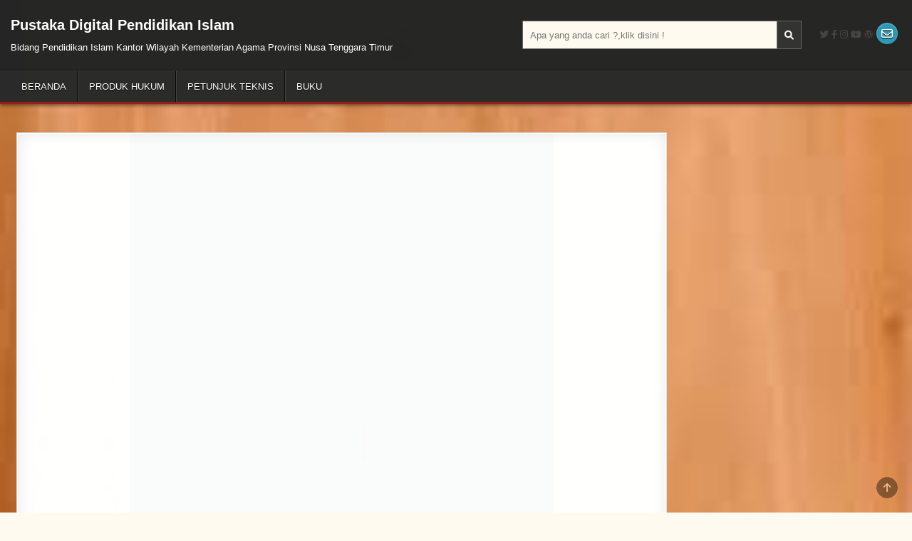

--- FILE ---
content_type: text/html; charset=UTF-8
request_url: https://pustakapendisntt.com/2019/02/22/bahasa-arab-ma-agama-kelas-11_siswa/
body_size: 10550
content:
<!DOCTYPE html><html lang="en-US"><head>
	<meta http-equiv="Content-Type" content="text/html; charset=UTF-8"/>
<script data-no-optimize="1">var litespeed_docref=sessionStorage.getItem("litespeed_docref");litespeed_docref&&(Object.defineProperty(document,"referrer",{get:function(){return litespeed_docref}}),sessionStorage.removeItem("litespeed_docref"));</script> <link data-optimized="2" rel="stylesheet" href="../../../../wp-content/litespeed/css/b37e89ea0fe2f2aea84feddfaa972e82_ver-deadb.css"/><meta name="viewport" content="width=device-width, initial-scale=1.0"><link rel="profile" href="https://gmpg.org/xfn/11"><title>Bahasa Arab MA (Agama) Kelas 11_Siswa - Pustaka Digital Pendidikan Islam</title>
	<link rel="canonical" href="https://pustakapendisntt.com/2019/02/22/bahasa-arab-ma-agama-kelas-11_siswa/" />
<meta name="robots" content="max-image-preview:large"/><link rel="dns-prefetch" href="https://fonts.googleapis.com/"/> <script type="litespeed/javascript" data-src="https://pustakapendisntt.com/wp-includes/js/jquery/jquery.min.js?ver=3.6.4" id="jquery-core-js"></script> <!--[if lt IE 9]> <script type='text/javascript' src='https://pustakapendisntt.com/wp-content/themes/gridmode/assets/js/respond.min.js' id='respond-js'></script> <![endif]--><link rel="https://api.w.org/" href="https://pustakapendisntt.com/wp-json/"/><link rel="EditURI" type="application/rsd+xml" title="RSD" href="https://pustakapendisntt.com/xmlrpc.php?rsd"/><link rel="wlwmanifest" type="application/wlwmanifest+xml" href="https://pustakapendisntt.com/wp-includes/wlwmanifest.xml"/><meta name="generator" content="WordPress 6.2.6"/><link rel="shortlink" href="https://pustakapendisntt.com/?p=1290"/><link rel="pingback" href="https://pustakapendisntt.com/xmlrpc.php"><link rel="icon" href="../../../../wp-content/uploads/2021/04/Logo-150x150.jpg" sizes="32x32"/><link rel="icon" href="../../../../wp-content/uploads/2021/04/Logo.jpg" sizes="192x192"/><link rel="apple-touch-icon" href="../../../../wp-content/uploads/2021/04/Logo.jpg"/><meta name="msapplication-TileImage" content="https://pustakapendisntt.com/wp-content/uploads/2021/04/Logo.jpg"/></head><body data-rsssl="1" class="post-template-default single single-post postid-1290 single-format-standard custom-background gridmode-animated gridmode-fadein gridmode-theme-is-active gridmode-layout-type-full gridmode-masonry-inactive gridmode-flexbox-grid gridmode-round-social-buttons gridmode-layout-c-s1 gridmode-header-style-logo-search-social gridmode-logo-above-title gridmode-primary-menu-active gridmode-primary-mobile-menu-active gridmode-secondary-menu-inactive gridmode-secondary-mobile-menu-active gridmode-secondary-menu-before-footer gridmode-social-buttons-active gridmode-auto-width-thumbnail" id="gridmode-site-body" itemscope="itemscope" itemtype="http://schema.org/WebPage">
<svg xmlns="http://www.w3.org/2000/svg" viewbox="0 0 0 0" width="0" height="0" focusable="false" role="none" style="visibility: hidden; position: absolute; left: -9999px; overflow: hidden;"><defs><filter id="wp-duotone-dark-grayscale"><fecolormatrix color-interpolation-filters="sRGB" type="matrix" values=" .299 .587 .114 0 0 .299 .587 .114 0 0 .299 .587 .114 0 0 .299 .587 .114 0 0 "/><fecomponenttransfer color-interpolation-filters="sRGB"><fefuncr type="table" tablevalues="0 0.49803921568627"/><fefuncg type="table" tablevalues="0 0.49803921568627"/><fefuncb type="table" tablevalues="0 0.49803921568627"/><fefunca type="table" tablevalues="1 1"/></fecomponenttransfer><fecomposite in2="SourceGraphic" operator="in"/></filter></defs></svg><svg xmlns="http://www.w3.org/2000/svg" viewbox="0 0 0 0" width="0" height="0" focusable="false" role="none" style="visibility: hidden; position: absolute; left: -9999px; overflow: hidden;"><defs><filter id="wp-duotone-grayscale"><fecolormatrix color-interpolation-filters="sRGB" type="matrix" values=" .299 .587 .114 0 0 .299 .587 .114 0 0 .299 .587 .114 0 0 .299 .587 .114 0 0 "/><fecomponenttransfer color-interpolation-filters="sRGB"><fefuncr type="table" tablevalues="0 1"/><fefuncg type="table" tablevalues="0 1"/><fefuncb type="table" tablevalues="0 1"/><fefunca type="table" tablevalues="1 1"/></fecomponenttransfer><fecomposite in2="SourceGraphic" operator="in"/></filter></defs></svg><svg xmlns="http://www.w3.org/2000/svg" viewbox="0 0 0 0" width="0" height="0" focusable="false" role="none" style="visibility: hidden; position: absolute; left: -9999px; overflow: hidden;"><defs><filter id="wp-duotone-purple-yellow"><fecolormatrix color-interpolation-filters="sRGB" type="matrix" values=" .299 .587 .114 0 0 .299 .587 .114 0 0 .299 .587 .114 0 0 .299 .587 .114 0 0 "/><fecomponenttransfer color-interpolation-filters="sRGB"><fefuncr type="table" tablevalues="0.54901960784314 0.98823529411765"/><fefuncg type="table" tablevalues="0 1"/><fefuncb type="table" tablevalues="0.71764705882353 0.25490196078431"/><fefunca type="table" tablevalues="1 1"/></fecomponenttransfer><fecomposite in2="SourceGraphic" operator="in"/></filter></defs></svg><svg xmlns="http://www.w3.org/2000/svg" viewbox="0 0 0 0" width="0" height="0" focusable="false" role="none" style="visibility: hidden; position: absolute; left: -9999px; overflow: hidden;"><defs><filter id="wp-duotone-blue-red"><fecolormatrix color-interpolation-filters="sRGB" type="matrix" values=" .299 .587 .114 0 0 .299 .587 .114 0 0 .299 .587 .114 0 0 .299 .587 .114 0 0 "/><fecomponenttransfer color-interpolation-filters="sRGB"><fefuncr type="table" tablevalues="0 1"/><fefuncg type="table" tablevalues="0 0.27843137254902"/><fefuncb type="table" tablevalues="0.5921568627451 0.27843137254902"/><fefunca type="table" tablevalues="1 1"/></fecomponenttransfer><fecomposite in2="SourceGraphic" operator="in"/></filter></defs></svg><svg xmlns="http://www.w3.org/2000/svg" viewbox="0 0 0 0" width="0" height="0" focusable="false" role="none" style="visibility: hidden; position: absolute; left: -9999px; overflow: hidden;"><defs><filter id="wp-duotone-midnight"><fecolormatrix color-interpolation-filters="sRGB" type="matrix" values=" .299 .587 .114 0 0 .299 .587 .114 0 0 .299 .587 .114 0 0 .299 .587 .114 0 0 "/><fecomponenttransfer color-interpolation-filters="sRGB"><fefuncr type="table" tablevalues="0 0"/><fefuncg type="table" tablevalues="0 0.64705882352941"/><fefuncb type="table" tablevalues="0 1"/><fefunca type="table" tablevalues="1 1"/></fecomponenttransfer><fecomposite in2="SourceGraphic" operator="in"/></filter></defs></svg><svg xmlns="http://www.w3.org/2000/svg" viewbox="0 0 0 0" width="0" height="0" focusable="false" role="none" style="visibility: hidden; position: absolute; left: -9999px; overflow: hidden;"><defs><filter id="wp-duotone-magenta-yellow"><fecolormatrix color-interpolation-filters="sRGB" type="matrix" values=" .299 .587 .114 0 0 .299 .587 .114 0 0 .299 .587 .114 0 0 .299 .587 .114 0 0 "/><fecomponenttransfer color-interpolation-filters="sRGB"><fefuncr type="table" tablevalues="0.78039215686275 1"/><fefuncg type="table" tablevalues="0 0.94901960784314"/><fefuncb type="table" tablevalues="0.35294117647059 0.47058823529412"/><fefunca type="table" tablevalues="1 1"/></fecomponenttransfer><fecomposite in2="SourceGraphic" operator="in"/></filter></defs></svg><svg xmlns="http://www.w3.org/2000/svg" viewbox="0 0 0 0" width="0" height="0" focusable="false" role="none" style="visibility: hidden; position: absolute; left: -9999px; overflow: hidden;"><defs><filter id="wp-duotone-purple-green"><fecolormatrix color-interpolation-filters="sRGB" type="matrix" values=" .299 .587 .114 0 0 .299 .587 .114 0 0 .299 .587 .114 0 0 .299 .587 .114 0 0 "/><fecomponenttransfer color-interpolation-filters="sRGB"><fefuncr type="table" tablevalues="0.65098039215686 0.40392156862745"/><fefuncg type="table" tablevalues="0 1"/><fefuncb type="table" tablevalues="0.44705882352941 0.4"/><fefunca type="table" tablevalues="1 1"/></fecomponenttransfer><fecomposite in2="SourceGraphic" operator="in"/></filter></defs></svg><svg xmlns="http://www.w3.org/2000/svg" viewbox="0 0 0 0" width="0" height="0" focusable="false" role="none" style="visibility: hidden; position: absolute; left: -9999px; overflow: hidden;"><defs><filter id="wp-duotone-blue-orange"><fecolormatrix color-interpolation-filters="sRGB" type="matrix" values=" .299 .587 .114 0 0 .299 .587 .114 0 0 .299 .587 .114 0 0 .299 .587 .114 0 0 "/><fecomponenttransfer color-interpolation-filters="sRGB"><fefuncr type="table" tablevalues="0.098039215686275 1"/><fefuncg type="table" tablevalues="0 0.66274509803922"/><fefuncb type="table" tablevalues="0.84705882352941 0.41960784313725"/><fefunca type="table" tablevalues="1 1"/></fecomponenttransfer><fecomposite in2="SourceGraphic" operator="in"/></filter></defs></svg><a class="skip-link screen-reader-text" href="#gridmode-content-wrapper">Skip to content</a><div class="gridmode-site-header gridmode-container" id="gridmode-header" itemscope="itemscope" itemtype="http://schema.org/WPHeader" role="banner"><div class="gridmode-head-content gridmode-clearfix" id="gridmode-head-content"><div class="gridmode-header-inside gridmode-clearfix"><div class="gridmode-header-inside-content gridmode-clearfix"><div class="gridmode-outer-wrapper"><div class="gridmode-header-inside-container"><div class="gridmode-header-layout-logo gridmode-header-layout-item"><div class="gridmode-header-layout-logo-inside gridmode-header-layout-item-inside"><div class="site-branding"><p class="gridmode-site-title"><a href="/" rel="home">Pustaka Digital Pendidikan Islam</a></p><p class="gridmode-site-description">Bidang Pendidikan Islam Kantor Wilayah Kementerian Agama Provinsi Nusa Tenggara Timur</p></div></div></div><div class="gridmode-header-layout-search gridmode-header-layout-item"><div class="gridmode-header-layout-search-inside gridmode-header-layout-item-inside"><form role="search" method="get" class="gridmode-search-form" action="/">
<label>
<span class="gridmode-sr-only">Search for:</span>
<input type="search" class="gridmode-search-field" placeholder="Apa yang anda cari ?,klik disini !" value="" name="s"/>
</label>
<input type="submit" class="gridmode-search-submit" value=""/></form></div></div><div class="gridmode-header-layout-social gridmode-header-layout-item"><div class="gridmode-header-layout-social-inside gridmode-header-layout-item-inside"><div class="gridmode-social-icons">
<i class="fab fa-twitter" aria-hidden="true" title="Twitter"></i>                <i class="fab fa-facebook-f" aria-hidden="true" title="Facebook"></i>                            <i class="fab fa-instagram" aria-hidden="true" title="Instagram"></i>                    <i class="fab fa-youtube" aria-hidden="true" title="Youtube"></i>                                                                                                                            <i class="fab fa-wordpress" aria-hidden="true" title="WordPress"></i>                                                                                                                                <a href="/cdn-cgi/l/email-protection#2057454250454e4449534e545460474d41494c0e434f4d" class="gridmode-header-social-icon-email" aria-label="Email Us Button"><i class="far fa-envelope" aria-hidden="true" title="Email Us"></i></a></div></div></div></div></div></div></div></div></div><div class="gridmode-container gridmode-primary-menu-container gridmode-clearfix"><div class="gridmode-primary-menu-container-inside gridmode-clearfix"><nav class="gridmode-nav-primary" id="gridmode-primary-navigation" itemscope="itemscope" itemtype="http://schema.org/SiteNavigationElement" aria-label="Primary Menu"><div class="gridmode-outer-wrapper">
<button class="gridmode-primary-responsive-menu-icon" aria-controls="gridmode-menu-primary-navigation" aria-expanded="false">Menu</button><ul id="gridmode-menu-primary-navigation" class="gridmode-primary-nav-menu gridmode-menu-primary gridmode-clearfix"><li id="menu-item-71" class="menu-item menu-item-type-custom menu-item-object-custom menu-item-home menu-item-71"><a href="/">Beranda</a></li><li id="menu-item-219" class="menu-item menu-item-type-post_type menu-item-object-page menu-item-219"><a href="../../../../produk-hukum/">Produk Hukum</a></li><li id="menu-item-192" class="menu-item menu-item-type-post_type menu-item-object-page menu-item-192"><a href="../../../../petunjuk-teknis/">Petunjuk Teknis</a></li><li id="menu-item-385" class="menu-item menu-item-type-post_type menu-item-object-page menu-item-385"><a href="../../../../buku/">Buku</a></li></ul></div></nav></div></div><div class="gridmode-outer-wrapper" id="gridmode-wrapper-outside"><div class="gridmode-container gridmode-clearfix" id="gridmode-wrapper"><div class="gridmode-content-wrapper gridmode-clearfix" id="gridmode-content-wrapper"><div class="gridmode-main-wrapper gridmode-clearfix" id="gridmode-main-wrapper" itemscope="itemscope" itemtype="http://schema.org/Blog" role="main"><div class="theiaStickySidebar"><div class="gridmode-main-wrapper-inside gridmode-clearfix"><div class="gridmode-left-right-wrapper gridmode-clearfix"></div><div class="gridmode-posts-wrapper" id="gridmode-posts-wrapper"><article id="post-1290" class="gridmode-post-singular gridmode-box post-1290 post type-post status-publish format-standard has-post-thumbnail hentry category-buku-pai-ma-peminatan-agama wpcat-59-id"><div class="gridmode-box-inside"><div class="gridmode-post-thumbnail-single">
<a href="../../../../2019/02/22/bahasa-arab-ma-agama-kelas-11_siswa/" title="Permanent Link to Bahasa Arab MA (Agama) Kelas 11_Siswa" class="gridmode-post-thumbnail-single-link"><img data-lazyloaded="1" src="[data-uri]" width="595" height="794" data-src="" class="gridmode-post-thumbnail-single-img wp-post-image" alt="" decoding="async" title="Bahasa Arab MA (Agama) Kelas 11_Siswa"  data-sizes="(max-width: 595px) 100vw, 595px"/></a></div><header class="entry-header"><div class="entry-header-inside gridmode-clearfix"><h1 class="post-title entry-title"><a href="../../../../2019/02/22/bahasa-arab-ma-agama-kelas-11_siswa/" rel="bookmark">Bahasa Arab MA (Agama) Kelas 11_Siswa</a></h1><div class="gridmode-entry-meta-single">
<span class="gridmode-entry-meta-single-date"><i class="far fa-clock" aria-hidden="true"></i>&nbsp;February 22, 2019</span>        <span class="gridmode-entry-meta-single-cats"><i class="far fa-folder-open" aria-hidden="true"></i>&nbsp;<span class="gridmode-sr-only">Posted in </span><a href="../../../../category/buku-pai-ma-peminatan-agama/" rel="category tag">Buku PAI MA Peminatan Agama</a></span></div></div></header><div class="gridmode-share-buttons gridmode-clearfix"><span class="gridmode-share-text">Share: </span><i class="fab fa-twitter" aria-hidden="true"></i>Twitter<i class="fab fa-facebook-f" aria-hidden="true"></i>Facebook<i class="fab fa-pinterest" aria-hidden="true"></i>Pinterest<i class="fab fa-linkedin-in" aria-hidden="true"></i>Linkedin</div><div class="entry-content gridmode-clearfix"><p>Buku Siswa Mata Pelajaran Bahasa Arab Jenjang Madrasah Aliyah Peminatan Ilmu Keagamaan Kelas 11 Terbitan Kementerian Agama Tahun 2015, Cetakan ke-1</p><figure class="wp-block-image"><img data-lazyloaded="1" src="[data-uri]" decoding="async" width="367" height="137" data-src="../../../../wp-content/uploads/2020/02/images.jpg" alt="" class="wp-image-177" data-srcset="../../../../wp-content/uploads/2020/02/images.jpg 367w, ../../../../wp-content/uploads/2020/02/images-300x112.jpg 300w" data-sizes="(max-width: 367px) 100vw, 367px"/></figure></div></div></article><div id="comments" class="comments-area gridmode-box"><div class="gridmode-box-inside"><div id="respond" class="comment-respond"><h3 id="reply-title" class="comment-reply-title">Leave a Reply <small><a rel="nofollow" id="cancel-comment-reply-link" href="../../../../2019/02/22/bahasa-arab-ma-agama-kelas-11_siswa/#respond" style="display:none;">Cancel reply</a></small></h3><form action="/" method="post" id="commentform" class="comment-form" novalidate><p class="comment-notes"><span id="email-notes">Your email address will not be published.</span> <span class="required-field-message">Required fields are marked <span class="required">*</span></span></p><p class="comment-form-comment"><label for="comment">Comment <span class="required">*</span></label><textarea id="comment" name="comment" cols="45" rows="8" maxlength="65525" required></textarea></p><p class="comment-form-author"><label for="author">Name <span class="required">*</span></label> <input id="author" name="author" type="text" value="" size="30" maxlength="245" autocomplete="name" required/></p><p class="comment-form-email"><label for="email">Email <span class="required">*</span></label> <input id="email" name="email" type="email" value="" size="30" maxlength="100" aria-describedby="email-notes" autocomplete="email" required/></p><p class="comment-form-url"><label for="url">Website</label> <input id="url" name="url" type="url" value="" size="30" maxlength="200" autocomplete="url"/></p><p class="comment-form-cookies-consent"><input id="wp-comment-cookies-consent" name="wp-comment-cookies-consent" type="checkbox" value="yes"/> <label for="wp-comment-cookies-consent">Save my name, email, and website in this browser for the next time I comment.</label></p><p class="form-submit"><input name="submit" type="submit" id="submit" class="submit" value="Post Comment"/> <input type="hidden" name="comment_post_ID" value="1290" id="comment_post_ID"/>
<input type="hidden" name="comment_parent" id="comment_parent" value="0"/></p><p style="display: none !important;"><label>&#916;<textarea name="ak_hp_textarea" cols="45" rows="8" maxlength="100"></textarea></label><input type="hidden" id="ak_js_1" name="ak_js" value="175"/></p></form></div></div></div><div class="clear"></div></div></div></div></div><div class="gridmode-sidebar-one-wrapper gridmode-sidebar-widget-areas gridmode-clearfix" id="gridmode-sidebar-one-wrapper" itemscope="itemscope" itemtype="http://schema.org/WPSideBar" role="complementary"><div class="theiaStickySidebar"><div class="gridmode-sidebar-one-wrapper-inside gridmode-clearfix"></div></div></div></div></div></div><div class="gridmode-clearfix" id="gridmode-footer-blocks" itemscope="itemscope" itemtype="http://schema.org/WPFooter" role="contentinfo"><div class="gridmode-container gridmode-clearfix"><div class="gridmode-outer-wrapper"><div class="gridmode-footer-block-cols gridmode-clearfix"><div class="gridmode-footer-block-col gridmode-footer-4-col" id="gridmode-footer-block-1"><div id="text-2" class="gridmode-footer-widget widget widget_text"><h2 class="gridmode-widget-title"><span class="gridmode-widget-title-inside">Tentang Kami</span></h2><div class="textwidget"><div class="textwidget"><p>Ini adalah Website Perpustakaan Digital yang dikelola Bidang Pendidikan Islam kantor Wilayah Kementerian Agama Provinsi Nusa Tenggara Timur dengan template dan desain baru. Anda dapat menemukan Buku Mata Pelajaran Maupun Referensi seputar Pendidikan Islam.</p><p>Kami akan selalu memperbaharui website kami termasuk informasi-informasinya dan kami terus berusaha mengembangkan website kami agar menjadi lebih baik.</p></div></div></div></div><div class="gridmode-footer-block-col gridmode-footer-4-col" id="gridmode-footer-block-2"><div id="text-3" class="gridmode-footer-widget widget widget_text"><h2 class="gridmode-widget-title"><span class="gridmode-widget-title-inside">Kontak Kami</span></h2><div class="textwidget"><p>Gedung Kantor Wilayah Kementerian Agama Lt. 2 Jl. Frans Seda Kota Kupang (Samping Polres Kupang Kota)</p><p>Phone : 0380 – 8431516</p><p>Email : <a href="/cdn-cgi/l/email-protection" class="__cf_email__" data-cfemail="c2acb6b6b2a7aca6abb182a5afa3abaeeca1adaf">[email&#160;protected]</a></p><p>Website : www.pendidikanislamntt.com</p></div></div></div><div class="gridmode-footer-block-col gridmode-footer-4-col" id="gridmode-footer-block-3"><div id="categories-7" class="gridmode-footer-widget widget widget_categories"><h2 class="gridmode-widget-title"><span class="gridmode-widget-title-inside">kategori</span></h2><form action="/" method="get"><label class="screen-reader-text" for="cat">kategori</label><select name="cat" id="cat" class="postform"><option value="-1">Select Category</option><option class="level-0" value="22">Buku Kemenag&nbsp;&nbsp;(5)</option><option class="level-0" value="23">Buku Madrasah&nbsp;&nbsp;(2)</option><option class="level-0" value="59">Buku PAI MA Peminatan Agama&nbsp;&nbsp;(63)</option><option class="level-0" value="25">Buku PAI MA Peminatan IPA-IPS-Bahasa&nbsp;&nbsp;(45)</option><option class="level-0" value="30">Buku PAI MI&nbsp;&nbsp;(84)</option><option class="level-0" value="39">Buku PAI MTs&nbsp;&nbsp;(45)</option><option class="level-0" value="62">Buku PAI SD&nbsp;&nbsp;(12)</option><option class="level-0" value="64">Buku PAI SMA/SMK&nbsp;&nbsp;(6)</option><option class="level-0" value="63">Buku PAI SMP&nbsp;&nbsp;(6)</option><option class="level-0" value="67">Buku RA&nbsp;&nbsp;(3)</option><option class="level-0" value="21">Buku Statistik&nbsp;&nbsp;(4)</option><option class="level-0" value="41">Buku TPQ&nbsp;&nbsp;(1)</option><option class="level-0" value="65">Buku Umum MI&nbsp;&nbsp;(102)</option><option class="level-0" value="68">Buku Umum MTs&nbsp;&nbsp;(28)</option><option class="level-0" value="66">Juknis Aplikasi Madrasah&nbsp;&nbsp;(1)</option><option class="level-0" value="50">Juknis Aplikasi PAIS&nbsp;&nbsp;(1)</option><option class="level-0" value="6">Juknis Bantuan Madrasah&nbsp;&nbsp;(24)</option><option class="level-0" value="73">Juknis Bantuan PAI&nbsp;&nbsp;(1)</option><option class="level-0" value="35">Juknis Bantuan Pontren&nbsp;&nbsp;(25)</option><option class="level-0" value="16">Juknis Bantuan RA&nbsp;&nbsp;(3)</option><option class="level-0" value="37">Juknis BMN&nbsp;&nbsp;(2)</option><option class="level-0" value="43">Juknis Diniyah&nbsp;&nbsp;(3)</option><option class="level-0" value="46">Juknis EMIS&nbsp;&nbsp;(4)</option><option class="level-0" value="49">Juknis GPAIS&nbsp;&nbsp;(8)</option><option class="level-0" value="12">Juknis GTK Madrasah&nbsp;&nbsp;(29)</option><option class="level-0" value="2">Juknis Kelembagaan Madrasah&nbsp;&nbsp;(25)</option><option class="level-0" value="34">Juknis Kelembagaan Pontren&nbsp;&nbsp;(5)</option><option class="level-0" value="15">Juknis Kelembagaan RA&nbsp;&nbsp;(3)</option><option class="level-0" value="17">Juknis Kesiswaan Madrasah&nbsp;&nbsp;(8)</option><option class="level-0" value="36">Juknis Keuangan&nbsp;&nbsp;(11)</option><option class="level-0" value="10">Juknis Kurikulum Madrasah&nbsp;&nbsp;(48)</option><option class="level-0" value="48">Juknis Kurikulum PAIS&nbsp;&nbsp;(6)</option><option class="level-0" value="14">Juknis Kurikulum RA&nbsp;&nbsp;(10)</option><option class="level-0" value="53">Juknis Pengawas Madrasah&nbsp;&nbsp;(2)</option><option class="level-0" value="54">Juknis Pengawas PAIS&nbsp;&nbsp;(4)</option><option class="level-0" value="20">Juknis Perencanaan Anggaran&nbsp;&nbsp;(5)</option><option class="level-0" value="51">Juknis Sarpras Madrasah&nbsp;&nbsp;(4)</option><option class="level-0" value="42">Juknis TPQ&nbsp;&nbsp;(4)</option><option class="level-0" value="8">Regulasi Anggaran&nbsp;&nbsp;(15)</option><option class="level-0" value="19">Regulasi BMN&nbsp;&nbsp;(5)</option><option class="level-0" value="9">Regulasi Data dan Informasi&nbsp;&nbsp;(3)</option><option class="level-0" value="33">Regulasi GTK Madrasah&nbsp;&nbsp;(12)</option><option class="level-0" value="44">Regulasi Guru PAI&nbsp;&nbsp;(3)</option><option class="level-0" value="47">Regulasi Kelembagaan Madrasah&nbsp;&nbsp;(16)</option><option class="level-0" value="52">Regulasi Kepegawaian&nbsp;&nbsp;(8)</option><option class="level-0" value="18">Regulasi Keuangan&nbsp;&nbsp;(30)</option><option class="level-0" value="11">Regulasi Kurikulum Madrasah&nbsp;&nbsp;(22)</option><option class="level-0" value="45">Regulasi Kurikulum PAIS&nbsp;&nbsp;(1)</option><option class="level-0" value="13">Regulasi PD Pontren&nbsp;&nbsp;(10)</option><option class="level-0" value="69">Regulasi Pengadaan Barang Jasa&nbsp;&nbsp;(2)</option><option class="level-0" value="55">Regulasi Pengawas Madrasah&nbsp;&nbsp;(5)</option><option class="level-0" value="56">Regulasi Pengawas PAIS&nbsp;&nbsp;(4)</option><option class="level-0" value="57">Regulasi Sarpras Madrasah&nbsp;&nbsp;(4)</option><option class="level-0" value="7">Regulasi Umum&nbsp;&nbsp;(16)</option><option class="level-0" value="1">Uncategorized&nbsp;&nbsp;(1)</option>
</select></form></div><div id="archives-4" class="gridmode-footer-widget widget widget_archive"><h2 class="gridmode-widget-title"><span class="gridmode-widget-title-inside">Arsip</span></h2>		<label class="screen-reader-text" for="archives-dropdown-4">Arsip</label>
<select id="archives-dropdown-4" name="archive-dropdown"><option value="">Select Month</option><option value="https://pustakapendisntt.com/2024/02/"> February 2024 &nbsp;(3)</option><option value="https://pustakapendisntt.com/2024/01/"> January 2024 &nbsp;(5)</option><option value="https://pustakapendisntt.com/2023/06/"> June 2023 &nbsp;(1)</option><option value="https://pustakapendisntt.com/2023/04/"> April 2023 &nbsp;(2)</option><option value="https://pustakapendisntt.com/2023/03/"> March 2023 &nbsp;(6)</option><option value="https://pustakapendisntt.com/2023/02/"> February 2023 &nbsp;(5)</option><option value="https://pustakapendisntt.com/2023/01/"> January 2023 &nbsp;(3)</option><option value="https://pustakapendisntt.com/2022/12/"> December 2022 &nbsp;(3)</option><option value="https://pustakapendisntt.com/2022/11/"> November 2022 &nbsp;(1)</option><option value="https://pustakapendisntt.com/2022/10/"> October 2022 &nbsp;(1)</option><option value="https://pustakapendisntt.com/2022/07/"> July 2022 &nbsp;(3)</option><option value="https://pustakapendisntt.com/2022/06/"> June 2022 &nbsp;(5)</option><option value="https://pustakapendisntt.com/2022/05/"> May 2022 &nbsp;(1)</option><option value="https://pustakapendisntt.com/2022/04/"> April 2022 &nbsp;(2)</option><option value="https://pustakapendisntt.com/2022/03/"> March 2022 &nbsp;(2)</option><option value="https://pustakapendisntt.com/2022/01/"> January 2022 &nbsp;(12)</option><option value="https://pustakapendisntt.com/2021/11/"> November 2021 &nbsp;(4)</option><option value="https://pustakapendisntt.com/2021/10/"> October 2021 &nbsp;(1)</option><option value="https://pustakapendisntt.com/2021/09/"> September 2021 &nbsp;(3)</option><option value="https://pustakapendisntt.com/2021/08/"> August 2021 &nbsp;(9)</option><option value="https://pustakapendisntt.com/2021/07/"> July 2021 &nbsp;(2)</option><option value="https://pustakapendisntt.com/2021/06/"> June 2021 &nbsp;(4)</option><option value="https://pustakapendisntt.com/2021/05/"> May 2021 &nbsp;(6)</option><option value="https://pustakapendisntt.com/2021/04/"> April 2021 &nbsp;(8)</option><option value="https://pustakapendisntt.com/2021/03/"> March 2021 &nbsp;(11)</option><option value="https://pustakapendisntt.com/2021/02/"> February 2021 &nbsp;(8)</option><option value="https://pustakapendisntt.com/2021/01/"> January 2021 &nbsp;(7)</option><option value="https://pustakapendisntt.com/2020/12/"> December 2020 &nbsp;(7)</option><option value="https://pustakapendisntt.com/2020/11/"> November 2020 &nbsp;(95)</option><option value="https://pustakapendisntt.com/2020/09/"> September 2020 &nbsp;(8)</option><option value="https://pustakapendisntt.com/2020/08/"> August 2020 &nbsp;(6)</option><option value="https://pustakapendisntt.com/2020/07/"> July 2020 &nbsp;(6)</option><option value="https://pustakapendisntt.com/2020/06/"> June 2020 &nbsp;(5)</option><option value="https://pustakapendisntt.com/2020/05/"> May 2020 &nbsp;(3)</option><option value="https://pustakapendisntt.com/2020/04/"> April 2020 &nbsp;(7)</option><option value="https://pustakapendisntt.com/2020/03/"> March 2020 &nbsp;(20)</option><option value="https://pustakapendisntt.com/2020/02/"> February 2020 &nbsp;(16)</option><option value="https://pustakapendisntt.com/2020/01/"> January 2020 &nbsp;(24)</option><option value="https://pustakapendisntt.com/2019/12/"> December 2019 &nbsp;(2)</option><option value="https://pustakapendisntt.com/2019/11/"> November 2019 &nbsp;(6)</option><option value="https://pustakapendisntt.com/2019/08/"> August 2019 &nbsp;(10)</option><option value="https://pustakapendisntt.com/2019/07/"> July 2019 &nbsp;(6)</option><option value="https://pustakapendisntt.com/2019/06/"> June 2019 &nbsp;(9)</option><option value="https://pustakapendisntt.com/2019/05/"> May 2019 &nbsp;(6)</option><option value="https://pustakapendisntt.com/2019/04/"> April 2019 &nbsp;(5)</option><option value="https://pustakapendisntt.com/2019/03/"> March 2019 &nbsp;(178)</option><option value="https://pustakapendisntt.com/2019/02/"> February 2019 &nbsp;(147)</option><option value="https://pustakapendisntt.com/2019/01/"> January 2019 &nbsp;(84)</option></select></div></div><div class="gridmode-footer-block-col gridmode-footer-4-col" id="gridmode-footer-block-4"><div id="wp_statistics_widget-6" class="gridmode-footer-widget widget widget_wp_statistics_widget"><h2 class="gridmode-widget-title"><span class="gridmode-widget-title-inside">Pengunjung :</span></h2><ul><li><label>Online Users:&nbsp;</label>1</li><li><label>Today's Visits:&nbsp;</label>282</li><li><label>Last 30 Days Visits:&nbsp;</label>62,912</li><li><label>Total Visits:&nbsp;</label>3,462,764</li></ul></div></div></div></div></div></div><div class="gridmode-clearfix" id="gridmode-copyright-area"><div class="gridmode-copyright-area-inside gridmode-container"><div class="gridmode-outer-wrapper"><div class="gridmode-copyright-area-inside-content gridmode-clearfix"><p class="gridmode-copyright">Copyright &copy; 2025 Pustaka Digital Pendidikan Islam</p><p class="gridmode-credit">Design by ThemesDNA.com</p></div></div></div></div><button class="gridmode-scroll-top" title="Scroll to Top"><i class="fas fa-arrow-up" aria-hidden="true"></i><span class="gridmode-sr-only">Scroll to Top</span></button> <script data-cfasync="false" src="/cdn-cgi/scripts/5c5dd728/cloudflare-static/email-decode.min.js"></script><script data-no-optimize="1">!function(t,e){"object"==typeof exports&&"undefined"!=typeof module?module.exports=e():"function"==typeof define&&define.amd?define(e):(t="undefined"!=typeof globalThis?globalThis:t||self).LazyLoad=e()}(this,function(){"use strict";function e(){return(e=Object.assign||function(t){for(var e=1;e<arguments.length;e++){var n,a=arguments[e];for(n in a)Object.prototype.hasOwnProperty.call(a,n)&&(t[n]=a[n])}return t}).apply(this,arguments)}function i(t){return e({},it,t)}function o(t,e){var n,a="LazyLoad::Initialized",i=new t(e);try{n=new CustomEvent(a,{detail:{instance:i}})}catch(t){(n=document.createEvent("CustomEvent")).initCustomEvent(a,!1,!1,{instance:i})}window.dispatchEvent(n)}function l(t,e){return t.getAttribute(gt+e)}function c(t){return l(t,bt)}function s(t,e){return function(t,e,n){e=gt+e;null!==n?t.setAttribute(e,n):t.removeAttribute(e)}(t,bt,e)}function r(t){return s(t,null),0}function u(t){return null===c(t)}function d(t){return c(t)===vt}function f(t,e,n,a){t&&(void 0===a?void 0===n?t(e):t(e,n):t(e,n,a))}function _(t,e){nt?t.classList.add(e):t.className+=(t.className?" ":"")+e}function v(t,e){nt?t.classList.remove(e):t.className=t.className.replace(new RegExp("(^|\\s+)"+e+"(\\s+|$)")," ").replace(/^\s+/,"").replace(/\s+$/,"")}function g(t){return t.llTempImage}function b(t,e){!e||(e=e._observer)&&e.unobserve(t)}function p(t,e){t&&(t.loadingCount+=e)}function h(t,e){t&&(t.toLoadCount=e)}function n(t){for(var e,n=[],a=0;e=t.children[a];a+=1)"SOURCE"===e.tagName&&n.push(e);return n}function m(t,e){(t=t.parentNode)&&"PICTURE"===t.tagName&&n(t).forEach(e)}function a(t,e){n(t).forEach(e)}function E(t){return!!t[st]}function I(t){return t[st]}function y(t){return delete t[st]}function A(e,t){var n;E(e)||(n={},t.forEach(function(t){n[t]=e.getAttribute(t)}),e[st]=n)}function k(a,t){var i;E(a)&&(i=I(a),t.forEach(function(t){var e,n;e=a,(t=i[n=t])?e.setAttribute(n,t):e.removeAttribute(n)}))}function L(t,e,n){_(t,e.class_loading),s(t,ut),n&&(p(n,1),f(e.callback_loading,t,n))}function w(t,e,n){n&&t.setAttribute(e,n)}function x(t,e){w(t,ct,l(t,e.data_sizes)),w(t,rt,l(t,e.data_srcset)),w(t,ot,l(t,e.data_src))}function O(t,e,n){var a=l(t,e.data_bg_multi),i=l(t,e.data_bg_multi_hidpi);(a=at&&i?i:a)&&(t.style.backgroundImage=a,n=n,_(t=t,(e=e).class_applied),s(t,ft),n&&(e.unobserve_completed&&b(t,e),f(e.callback_applied,t,n)))}function N(t,e){!e||0<e.loadingCount||0<e.toLoadCount||f(t.callback_finish,e)}function C(t,e,n){t.addEventListener(e,n),t.llEvLisnrs[e]=n}function M(t){return!!t.llEvLisnrs}function z(t){if(M(t)){var e,n,a=t.llEvLisnrs;for(e in a){var i=a[e];n=e,i=i,t.removeEventListener(n,i)}delete t.llEvLisnrs}}function R(t,e,n){var a;delete t.llTempImage,p(n,-1),(a=n)&&--a.toLoadCount,v(t,e.class_loading),e.unobserve_completed&&b(t,n)}function T(o,r,c){var l=g(o)||o;M(l)||function(t,e,n){M(t)||(t.llEvLisnrs={});var a="VIDEO"===t.tagName?"loadeddata":"load";C(t,a,e),C(t,"error",n)}(l,function(t){var e,n,a,i;n=r,a=c,i=d(e=o),R(e,n,a),_(e,n.class_loaded),s(e,dt),f(n.callback_loaded,e,a),i||N(n,a),z(l)},function(t){var e,n,a,i;n=r,a=c,i=d(e=o),R(e,n,a),_(e,n.class_error),s(e,_t),f(n.callback_error,e,a),i||N(n,a),z(l)})}function G(t,e,n){var a,i,o,r,c;t.llTempImage=document.createElement("IMG"),T(t,e,n),E(c=t)||(c[st]={backgroundImage:c.style.backgroundImage}),o=n,r=l(a=t,(i=e).data_bg),c=l(a,i.data_bg_hidpi),(r=at&&c?c:r)&&(a.style.backgroundImage='url("'.concat(r,'")'),g(a).setAttribute(ot,r),L(a,i,o)),O(t,e,n)}function D(t,e,n){var a;T(t,e,n),a=e,e=n,(t=It[(n=t).tagName])&&(t(n,a),L(n,a,e))}function V(t,e,n){var a;a=t,(-1<yt.indexOf(a.tagName)?D:G)(t,e,n)}function F(t,e,n){var a;t.setAttribute("loading","lazy"),T(t,e,n),a=e,(e=It[(n=t).tagName])&&e(n,a),s(t,vt)}function j(t){t.removeAttribute(ot),t.removeAttribute(rt),t.removeAttribute(ct)}function P(t){m(t,function(t){k(t,Et)}),k(t,Et)}function S(t){var e;(e=At[t.tagName])?e(t):E(e=t)&&(t=I(e),e.style.backgroundImage=t.backgroundImage)}function U(t,e){var n;S(t),n=e,u(e=t)||d(e)||(v(e,n.class_entered),v(e,n.class_exited),v(e,n.class_applied),v(e,n.class_loading),v(e,n.class_loaded),v(e,n.class_error)),r(t),y(t)}function $(t,e,n,a){var i;n.cancel_on_exit&&(c(t)!==ut||"IMG"===t.tagName&&(z(t),m(i=t,function(t){j(t)}),j(i),P(t),v(t,n.class_loading),p(a,-1),r(t),f(n.callback_cancel,t,e,a)))}function q(t,e,n,a){var i,o,r=(o=t,0<=pt.indexOf(c(o)));s(t,"entered"),_(t,n.class_entered),v(t,n.class_exited),i=t,o=a,n.unobserve_entered&&b(i,o),f(n.callback_enter,t,e,a),r||V(t,n,a)}function H(t){return t.use_native&&"loading"in HTMLImageElement.prototype}function B(t,i,o){t.forEach(function(t){return(a=t).isIntersecting||0<a.intersectionRatio?q(t.target,t,i,o):(e=t.target,n=t,a=i,t=o,void(u(e)||(_(e,a.class_exited),$(e,n,a,t),f(a.callback_exit,e,n,t))));var e,n,a})}function J(e,n){var t;et&&!H(e)&&(n._observer=new IntersectionObserver(function(t){B(t,e,n)},{root:(t=e).container===document?null:t.container,rootMargin:t.thresholds||t.threshold+"px"}))}function K(t){return Array.prototype.slice.call(t)}function Q(t){return t.container.querySelectorAll(t.elements_selector)}function W(t){return c(t)===_t}function X(t,e){return e=t||Q(e),K(e).filter(u)}function Y(e,t){var n;(n=Q(e),K(n).filter(W)).forEach(function(t){v(t,e.class_error),r(t)}),t.update()}function t(t,e){var n,a,t=i(t);this._settings=t,this.loadingCount=0,J(t,this),n=t,a=this,Z&&window.addEventListener("online",function(){Y(n,a)}),this.update(e)}var Z="undefined"!=typeof window,tt=Z&&!("onscroll"in window)||"undefined"!=typeof navigator&&/(gle|ing|ro)bot|crawl|spider/i.test(navigator.userAgent),et=Z&&"IntersectionObserver"in window,nt=Z&&"classList"in document.createElement("p"),at=Z&&1<window.devicePixelRatio,it={elements_selector:".lazy",container:tt||Z?document:null,threshold:300,thresholds:null,data_src:"src",data_srcset:"srcset",data_sizes:"sizes",data_bg:"bg",data_bg_hidpi:"bg-hidpi",data_bg_multi:"bg-multi",data_bg_multi_hidpi:"bg-multi-hidpi",data_poster:"poster",class_applied:"applied",class_loading:"litespeed-loading",class_loaded:"litespeed-loaded",class_error:"error",class_entered:"entered",class_exited:"exited",unobserve_completed:!0,unobserve_entered:!1,cancel_on_exit:!0,callback_enter:null,callback_exit:null,callback_applied:null,callback_loading:null,callback_loaded:null,callback_error:null,callback_finish:null,callback_cancel:null,use_native:!1},ot="src",rt="srcset",ct="sizes",lt="poster",st="llOriginalAttrs",ut="loading",dt="loaded",ft="applied",_t="error",vt="native",gt="data-",bt="ll-status",pt=[ut,dt,ft,_t],ht=[ot],mt=[ot,lt],Et=[ot,rt,ct],It={IMG:function(t,e){m(t,function(t){A(t,Et),x(t,e)}),A(t,Et),x(t,e)},IFRAME:function(t,e){A(t,ht),w(t,ot,l(t,e.data_src))},VIDEO:function(t,e){a(t,function(t){A(t,ht),w(t,ot,l(t,e.data_src))}),A(t,mt),w(t,lt,l(t,e.data_poster)),w(t,ot,l(t,e.data_src)),t.load()}},yt=["IMG","IFRAME","VIDEO"],At={IMG:P,IFRAME:function(t){k(t,ht)},VIDEO:function(t){a(t,function(t){k(t,ht)}),k(t,mt),t.load()}},kt=["IMG","IFRAME","VIDEO"];return t.prototype={update:function(t){var e,n,a,i=this._settings,o=X(t,i);{if(h(this,o.length),!tt&&et)return H(i)?(e=i,n=this,o.forEach(function(t){-1!==kt.indexOf(t.tagName)&&F(t,e,n)}),void h(n,0)):(t=this._observer,i=o,t.disconnect(),a=t,void i.forEach(function(t){a.observe(t)}));this.loadAll(o)}},destroy:function(){this._observer&&this._observer.disconnect(),Q(this._settings).forEach(function(t){y(t)}),delete this._observer,delete this._settings,delete this.loadingCount,delete this.toLoadCount},loadAll:function(t){var e=this,n=this._settings;X(t,n).forEach(function(t){b(t,e),V(t,n,e)})},restoreAll:function(){var e=this._settings;Q(e).forEach(function(t){U(t,e)})}},t.load=function(t,e){e=i(e);V(t,e)},t.resetStatus=function(t){r(t)},Z&&function(t,e){if(e)if(e.length)for(var n,a=0;n=e[a];a+=1)o(t,n);else o(t,e)}(t,window.lazyLoadOptions),t});!function(e,t){"use strict";function a(){t.body.classList.add("litespeed_lazyloaded")}function n(){console.log("[LiteSpeed] Start Lazy Load Images"),d=new LazyLoad({elements_selector:"[data-lazyloaded]",callback_finish:a}),o=function(){d.update()},e.MutationObserver&&new MutationObserver(o).observe(t.documentElement,{childList:!0,subtree:!0,attributes:!0})}var d,o;e.addEventListener?e.addEventListener("load",n,!1):e.attachEvent("onload",n)}(window,document);</script><script data-no-optimize="1">var litespeed_vary=document.cookie.replace(/(?:(?:^|.*;\s*)_lscache_vary\s*\=\s*([^;]*).*$)|^.*$/,"");litespeed_vary||fetch("/",{method:"POST",cache:"no-cache",redirect:"follow"}).then(e=>e.json()).then(e=>{console.log(e),e.hasOwnProperty("reload")&&"yes"==e.reload&&(sessionStorage.setItem("litespeed_docref",document.referrer),</script><script data-optimized="1" type="litespeed/javascript" data-src="https://pustakapendisntt.com/wp-content/litespeed/js/6db6492a47b095f7bd9adbda4cf3cf4e.js?ver=deadb"></script><script>const litespeed_ui_events=["mouseover","click","keydown","wheel","touchmove","touchstart"];var urlCreator=window.URL||window.webkitURL;function litespeed_load_delayed_js_force(){console.log("[LiteSpeed] Start Load JS Delayed"),litespeed_ui_events.forEach(e=>{window.removeEventListener(e,litespeed_load_delayed_js_force,{passive:!0})}),document.querySelectorAll("iframe[data-litespeed-src]").forEach(e=>{e.setAttribute("src",e.getAttribute("data-litespeed-src"))}),"loading"==document.readyState?window.addEventListener("DOMContentLoaded",litespeed_load_delayed_js):litespeed_load_delayed_js()}litespeed_ui_events.forEach(e=>{window.addEventListener(e,litespeed_load_delayed_js_force,{passive:!0})});async function litespeed_load_delayed_js(){let t=[];for(var d in document.querySelectorAll('script[type="litespeed/javascript"]').forEach(e=>{t.push(e)}),t)await new Promise(e=>litespeed_load_one(t[d],e));document.dispatchEvent(new Event("DOMContentLiteSpeedLoaded")),window.dispatchEvent(new Event("DOMContentLiteSpeedLoaded"))}function litespeed_load_one(t,e){console.log("[LiteSpeed] Load ",t);var d=document.createElement("script");d.addEventListener("load",e),d.addEventListener("error",e),t.getAttributeNames().forEach(e=>{"type"!=e&&d.setAttribute("data-src"==e?"src":e,t.getAttribute(e))});let a=!(d.type="text/javascript");!d.src&&t.textContent&&(d.src=litespeed_inline2src(t.textContent),a=!0),t.after(d),t.remove(),a&&e()}function litespeed_inline2src(t){try{var d=urlCreator.createObjectURL(new Blob([t.replace(/^(?:<!--)?(.*?)(?:-->)?$/gm,"$1")],{type:"text/javascript"}))}catch(e){d="data:text/javascript;base64,"+btoa(t.replace(/^(?:<!--)?(.*?)(?:-->)?$/gm,"$1"))}return d}</script><script defer src="https://static.cloudflareinsights.com/beacon.min.js/vcd15cbe7772f49c399c6a5babf22c1241717689176015" integrity="sha512-ZpsOmlRQV6y907TI0dKBHq9Md29nnaEIPlkf84rnaERnq6zvWvPUqr2ft8M1aS28oN72PdrCzSjY4U6VaAw1EQ==" data-cf-beacon='{"version":"2024.11.0","token":"43cbf15663004203a37cc95605d1ca17","r":1,"server_timing":{"name":{"cfCacheStatus":true,"cfEdge":true,"cfExtPri":true,"cfL4":true,"cfOrigin":true,"cfSpeedBrain":true},"location_startswith":null}}' crossorigin="anonymous"></script>
</body></html>
<!-- Page optimized by LiteSpeed Cache @2025-01-22 08:25:17 -->
<!-- Page cached by LiteSpeed Cache 6.5.4 on 2025-01-22 08:25:17 -->
<!-- Guest Mode -->
<!-- QUIC.cloud UCSS in queue -->